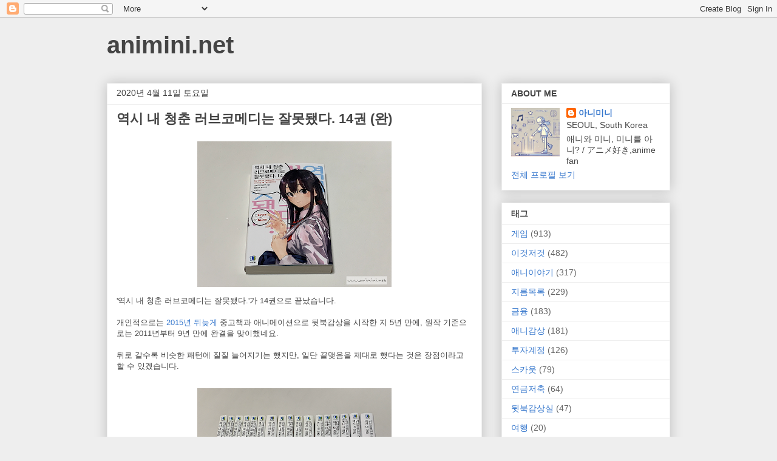

--- FILE ---
content_type: text/html; charset=UTF-8
request_url: https://www.animini.net/b/stats?style=BLACK_TRANSPARENT&timeRange=ALL_TIME&token=APq4FmBlW9aSvHcodQ4iefgja1_nBQTXkHroLpowDEUezWn-B7JmvHauh-ekvUO7xoIql3SyIgXgTrBdyyE3l5KHsJEE3o1uNA
body_size: 41
content:
{"total":988564,"sparklineOptions":{"backgroundColor":{"fillOpacity":0.1,"fill":"#000000"},"series":[{"areaOpacity":0.3,"color":"#202020"}]},"sparklineData":[[0,10],[1,11],[2,5],[3,5],[4,4],[5,14],[6,78],[7,20],[8,26],[9,34],[10,19],[11,14],[12,31],[13,12],[14,17],[15,21],[16,26],[17,8],[18,9],[19,11],[20,7],[21,5],[22,5],[23,7],[24,38],[25,27],[26,20],[27,7],[28,100],[29,6]],"nextTickMs":327272}